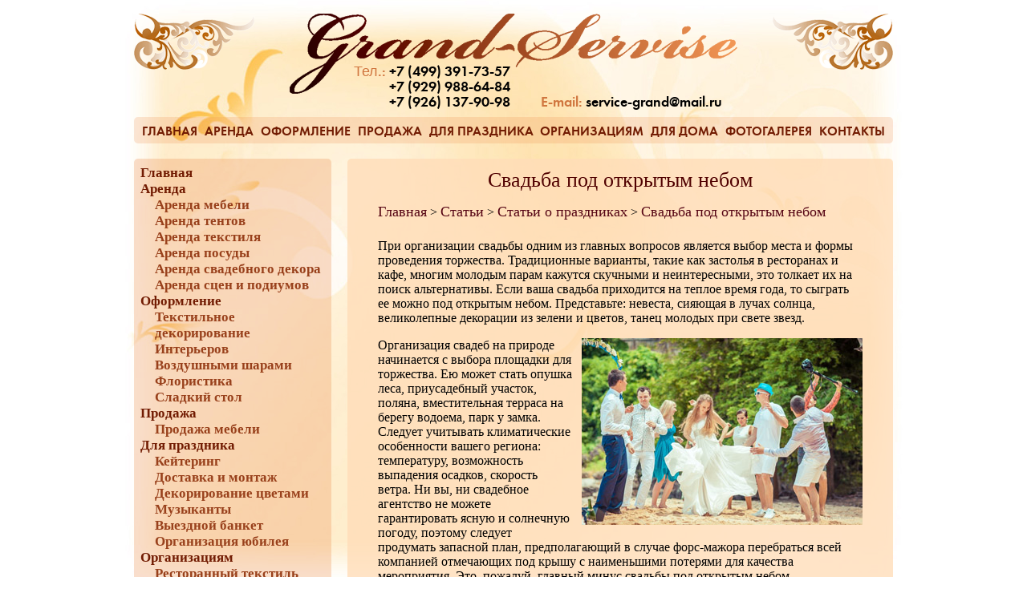

--- FILE ---
content_type: text/html; charset=windows-1251
request_url: http://grand-servise.ru/obmen/svadba_pod_otkrytym_nebom.html
body_size: 4801
content:
<!DOCTYPE html>
<html>

<head>
	<title>Свадьба под открытым небом</title>
	<meta name="description" content="При организации свадьбы одним из главных вопросов является выбор места и формы проведения торжества.  Если свадьба проводится в теплое время года, то сыграть ее можно под открытым небом.">
	<meta name="keywords" content="организация свадьбы, организация свадьбы под открытым небом, плюсы свадьбы на природе">
	<meta name="google-site-verification" content="-VPbeJWe_r9d7nN4k_YtsY3uXSOCIVpPpFdCaf_9JvQ" />
	<meta name='yandex-verification' content='69776f5494b58220' />
	<meta name='wmail-verification' content='557d7257668697c32c38a6de379f2638' />
	<meta name="msvalidate.01" content="6AA2DF03CEC2516340929AB6B6C0A7C1" />
	<meta http-equiv="content-type" content="text/html;charset=windows-1251" />
	<link href="/css/tm.css" type="text/css" rel="stylesheet" media="screen">
	<!-- jQuery UI -->
	<script src="http://yandex.st/jquery/1.7.2/jquery.min.js"></script>
	<script src="http://yandex.st/jquery-ui/1.8.20/jquery-ui.min.js"></script>
	<!-- facnybox -->
	<script type="text/javascript" src="/js/fancybox/jquery.fancybox-1.3.4.pack.js"></script>
	<script type="text/javascript" src="/js/fancybox/jquery.easing-1.3.pack.js"></script>
	<script type="text/javascript" src="/js/fancybox/jquery.mousewheel-3.0.4.pack.js"></script>
	<link rel="stylesheet" href="/js/fancybox/jquery.fancybox-1.3.4.css" type="text/css" media="screen" />
	<!-- main -->
	<script src="/js/scripts.js"></script>
	<link href="/css/default.css" type="text/css" rel="stylesheet" media="screen">
	<!--[if IE]><link href="/css/ie.css" type="text/css" rel="stylesheet" media="screen"><![endif]-->
</head>

<body>
	<div class="wrapper">
		<div class="header">
			<div class="dekor dekor_1"></div><div class="dekor dekor_2"></div>
			<div class="phones">
				<span>Тел.:</span>
					+7 (499) 391-73-57<br />
	+7 (929) 988-64-84<br />
	+7 (926) 137-90-98
				</div>
			<div class="emails">
				<span>E-mail:</span>
				<a href="mailto:service-grand@mail.ru">service-grand@mail.ru</a>			</div>			
		</div>
		<!--div class="tm">
			<ul><li><a href="/">Главная</a></li>
<li><a href="/arenda.php">Аренда</a></li>
<li><a href="/oformlenie.php">Оформление</a></li>
<li><a href="/prodazha.php">Продажа</a></li>
<li><a href="/dlya_prazdnika.php">Для&nbsp;праздника</a></li>
<li><a href="/organizacijam.php">Организациям</a></li>
<li><a href="/dlya_doma.php">Для&nbsp;дома</a></li>
<li><a href="/vyezdnaja_registracija_braka.php">Выездная&nbsp;регистрация&nbsp;брака</a></li>
<li><a href="/news_list.php">Статьи</a></li>
<li><a href="/fotogalereja.php">Фотогалерея</a></li>
<li><a href="/video.php">Видео</a></li>
<li><a href="/kontakty.php">Контакты</a></li></ul>		</div-->
		<div class="tm">
			<ul><li><a href="/">Главная</a></li>
			<li><a href="/arenda.php">Аренда</a></li>
			<li><a href="/oformlenie.php">Оформление</a></li>
			<li><a href="/prodazha.php">Продажа</a></li>
			<li><a href="/dlya_prazdnika.php">Для&nbsp;праздника</a></li>
			<li><a href="/organizacijam.php">Организациям</a></li>
			<li><a href="/dlya_doma.php">Для&nbsp;дома</a></li>
			<li><a href="/fotogalereja.php">Фотогалерея</a></li>
			<li><a href="/kontakty.php">Контакты</a></li></ul>
		</div>
		<table class="main"><tr>
			<td width=233 class="leftcol">
				<ul><li><a href="/">Главная</a></li>
<li><a href="/arenda.php">Аренда</a><ul><li><a href="/arenda_mebeli.php">Аренда мебели</a></li>
<li><a href="/arenda_tentov.php">Аренда тентов</a></li>
<li><a href="/tekstil.php">Аренда текстиля</a></li>
<li><a href="/arenda/arenda_posudy.php">Аренда посуды</a></li>
<li><a href="/arenda/arenda_svadebnogo_dekora.php">Аренда свадебного декора</a></li>
<li><a href="/arenda/arenda_scen_i_podiumov.php">Аренда сцен и подиумов</a></li></ul></li>
<li><a href="/oformlenie.php">Оформление</a><ul><li><a href="/textilnoe_decorirovanie.php">Текстильное декорирование</a></li>
<li><a href="/oformlenie/oformlenie_intererov.php">Интерьеров</a></li>
<li><a href="/oformlenie_sharami.php">Воздушными шарами</a></li>
<li><a href="/oformlenie_cvetami.php">Флористика</a></li>
<li><a href="/oformlenie/sladkij_stol.php">Сладкий стол</a></li></ul></li>
<li><a href="/prodazha.php">Продажа</a><ul><li><a href="/prodazha/prodazha_mebeli.php">Продажа мебели</a></li></ul></li>
<li><a href="/dlya_prazdnika.php">Для праздника</a><ul><li><a href="/dlya_prazdnika/kejtering.php">Кейтеринг</a></li>
<li><a href="/dlya_prazdnika/dostavka_i_montazh.php">Доставка и монтаж</a></li>
<li><a href="/dlya_prazdnika/floristika.php">Декорирование цветами</a></li>
<li><a href="/dlya_prazdnika/muzykanty.php">Музыканты</a></li>
<li><a href="/dlya_prazdnika/vyezdnoj_banket.php">Выездной банкет</a></li>
<li><a href="/dlya_prazdnika/organizacija_i_provedenie_jubileja.php">Организация юбилея</a></li></ul></li>
<li><a href="/organizacijam.php">Организациям</a><ul><li><a href="/organizacijam/restorannyj_tekstil.php">Ресторанный текстиль</a></li>
<li><a href="/organizacijam/gostinichnyj_tekstil.php">Гостиничный текстиль</a></li></ul></li>
<li><a href="/dlya_doma.php">Для дома</a><ul><li><a href="/dlya_doma/poshiv_tekstilja.php">Пошив текстиля</a></li>
<li><a href="/dlya_doma/poshiv_shtor.php">Пошив штор</a></li>
<li><a href="/dlya_doma/izgotovlenie_zhaljuzi.php">Изготовление жалюзи</a></li></ul></li>
<li><a href="/vyezdnaja_registracija_braka.php">Выездная регистрация брака</a></li>
<li><a href="/news_list.php">Статьи</a></li>
<li><a href="/fotogalereja.php">Фотогалерея</a></li>
<li><a href="/video.php">Видео</a></li>
<li><a href="/kontakty.php">Контакты</a></li></ul>				<br><br><br><br>
				<p style="text-align: center"><a rel="nofollow" href="http://www.moxiemg.ru/" target="_blank"><img src="/images/banners/video-sjemka-banner.jpg" width="200" height="141" alt="Профессиональная видео съемка"></a></p>
			</td>
			<td width=19>&nbsp;</td>
			<td class="textcol"><div class="textbody">
				<h1>Свадьба под открытым небом</h1>
				<div class="breadcrumbs" style="margin-top: 6px; margin-bottom: 6px"><a href="/">Главная</a>
&gt; <a href="/news_list.php">Статьи</a>
&gt; <a href="/obmen.php">Статьи о праздниках</a>
&gt; <a href="/obmen/svadba_pod_otkrytym_nebom.">Свадьба под открытым небом</a></div>								<p>При организации свадьбы одним из главных вопросов является выбор места и формы проведения торжества. Традиционные варианты, такие как застолья в ресторанах и кафе, многим молодым парам кажутся скучными и неинтересными, это толкает их на поиск альтернативы. Если ваша свадьба приходится на теплое время года, то сыграть ее можно под открытым небом. Представьте: невеста, сияющая в лучах солнца, великолепные декорации из зелени и цветов, танец молодых при свете звезд.</p>
<p><img src="/images/stati/svadba-pod-otkrytym-nebom-1.jpg" border="0" width="350" height="233" alt="Свадьба под открытым небом" class="picture_rc"></p>
<p>Организация свадеб на природе начинается с выбора площадки для торжества. Ею может стать опушка леса, приусадебный участок, поляна, вместительная терраса на берегу водоема, парк у замка. Следует учитывать климатические особенности вашего региона: температуру, возможность выпадения осадков, скорость ветра. Ни вы, ни свадебное агентство не можете гарантировать ясную и солнечную погоду, поэтому следует продумать запасной план, предполагающий в случае форс-мажора перебраться всей компанией отмечающих под крышу с наименьшими потерями для качества мероприятия. Это, пожалуй, главный минус свадьбы под открытым небом. </p>
<h2>Теперь поговорим о плюсах, а их целое множество</h2>
<p>Стоимость. Аренда недорогого зала на 30-40 человек обойдется в ту же сумму, что и лужайка под стенами великолепного старинного замка, а за место у водоема или в лесу вообще платить не придется. Торжество может проходить в форме традиционного банкета с полностью сервированными столами и официантами, фуршета или шведского стола. В любом случае, сохраняется возможность для свободного перемещения гостей. </p>
<p>Культурная программа. Излишек свободного пространства позволит вам создать несколько зон: зона активного отдыха и развлечений, место, где всегда можно подкрепиться и поднять рюмочку за счастье и здоровье молодых, тихий уголок для тех, кто хочет перевести дух и побыть наедине. </p>
<p><img src="/images/stati/svadba-pod-otkrytym-nebom-2.jpg" border="0" width="350" height="233" alt="Проведение свадьбы на природе" class="picture_lc"></p>
<p>Развлечения. Чтобы гости не разбредались по парку или, чего доброго, не заблудились в лесу, отправившись на поиск приключений, их следует развлекать. Наличие тамады обязательно. Разбавлять застолье пошлыми конкурсами и длинными тостами, как в случае свадьбы в ресторане, не придется, потому что на открытым воздухе всегда найдется чем заняться. Можно провести чемпионат по бегу в мешках или гонку на надувных лодках, конкурс «с милым рай и в шалаше» на постройку жилища для первой брачной ночи, организовать хоровод вокруг костра. </p>
<p>Организация свадьбы под открытым небом в последнее время стала очень популярна, поэтому многие брачные агентства включили эту услугу в свои пакеты «свадьба под ключ». Вам предложат на выбор множество площадок или остановятся на выбранном вами варианте, организуют доставку всего необходимого и трансферт гостей, установят <a href="/arenda_tentov.php">тенты</a> на случай непогоды. Даже официальную церемонию бракосочетания можно перенести на лесную полянку, эта услуга уже доступна для жителей Москвы. </p>
<p>Итак, если вы решили проводить свадьбу на свежем воздухе, учли все советы по организации и проведению этого мероприятия, то остается только пожелать вам хорошей погоды в самый радостный день вашей жизни!</p>
<p><a href="/obmen.php"><< Назад</a></p><script>console.log(' ');</script><script>console.log('');</script>			</div></td>
		</tr></table>
		<div class="footer">
			<div class="dekor dekor_3"></div><div class="dekor dekor_4"></div>
			<div class="text">
			<p>Адрес: Москва, ул. Расплетина, д.12, к.2</p>
<p>Телефон: <b>+7 (499) 391-73-57 (круглосуточно)</b></p>
<p>E-mail: <a href="mailto:service-grand@mail.ru">service-grand@mail.ru</a></p>			</div>
			<div class="counters"><!-- Yandex.Metrika counter --> <script src="https://mc.yandex.ru/metrika/watch.js" type="text/javascript"></script> <script type="text/javascript"> try { var yaCounter94051 = new Ya.Metrika({ id:94051, clickmap:true, trackLinks:true, accurateTrackBounce:true, webvisor:true }); } catch(e) { } </script> <noscript><div><img src="https://mc.yandex.ru/watch/94051" style="position:absolute; left:-9999px;" alt="" /></div></noscript> <!-- /Yandex.Metrika counter --></div>
			<div class="counters" style="margin-right: 25px">
				<br>
				<a href="https://www.instagram.com/grand_servise/" target="_blank" rel="nofollow"><img src="/images/main/link_instagram.png" border="0" alt="Мы в Instagram" title="Мы в Instagram" align="absmiddle" /></a> &nbsp; <a href="http://vk.com/grand_servise" target="_blank" rel="nofollow"><img src="/images/main/link_vkontakte.png" border="0" alt="Группа ВКонтакте" title="Группа ВКонтакте" align="absmiddle" /></a> &nbsp; <a href="https://www.facebook.com/groups/1494151427552701/" target="_blank" rel="nofollow"><img src="/images/main/link_facebook.png" border="0" alt="Мы на Facebook" title="Мы на Facebook" align="absmiddle" /></a></div>
		</div>
	</div>
</body>
</html>

--- FILE ---
content_type: text/css
request_url: http://grand-servise.ru/css/tm.css
body_size: 290
content:
.tm{
  margin:0 auto;position:relative;
}
.tm ul {
  position:relative;
	text-align: justify;
  text-align-last:justify;
	padding:0; margin:0; width:100%;
  list-style: none;
  z-index: 1000;
}
.tm ul li {
	display: inline; border:0; margin:0;padding:0; position:relative;
}
.tm ul li a {
  display: inline-block;
	padding: 0 0 15px;
	text-decoration:none;
}
.tm ul:after {
	content:"";
	margin-left: 100%;
	height: 1px;
	overflow: hidden;
	display: inline-block;
	text-align: justify;
  width:100px;
}


--- FILE ---
content_type: text/css
request_url: http://grand-servise.ru/css/default.css
body_size: 1816
content:
/* not standart fonts */
@font-face {
    font-family: 'FuturaDemiC';
    src: local("FuturaDemiC"), src: url('../fonts/FuturaDemiC.eot');
    src: url('../fonts/FuturaDemiC.eot?#iefix') format('embedded-opentype'),
         url('../fonts/FuturaDemiC.woff') format('woff'),
         url('../fonts/FuturaDemiC.ttf') format('truetype'),
         url('../fonts/FuturaDemiC.svg#FuturaDemiCDemi') format('svg');
    font-weight: normal;
    font-style: normal;
}
@font-face {
    font-family: 'FuturaDemiCTTNormal';
    src: url('../fonts/futurademictt-webfont.eot');
    src: url('../fonts/futurademictt-webfont.eot?#iefix') format('embedded-opentype'),
         url('../fonts/futurademictt-webfont.woff') format('woff'),
         url('../fonts/futurademictt-webfont.ttf') format('truetype'),
         url('../fonts/futurademictt-webfont.svg#FuturaDemiCTTNormal') format('svg');
    font-weight: normal;
    font-style: normal;
}

/* reset */
:focus{outline:0;}
td{vertical-align:top;}
a img{border:0;}
a{text-decoration:none;} a:hover{text-decoration:underline;}
/* document */
body{
	text-align: center; margin:0;
}
.wrapper{
	width:980px;margin:0 auto;/*min-height:735px;*/
	background: url(../img/bg1.jpg) repeat-y scroll 0 0 #fff;
	position:relative;
}

/* head */
.header{
	width:100%; height:138px;
	background: url(../img/sitelogo.png) no-repeat scroll 50% 17px transparent;
	position:relative;
}
.header a{color:black;}
.dekor{width:150px; height:70px;}
.dekor_1{
	background: url(../img/tree_left.png) no-repeat scroll 50% 50% transparent;
	position: absolute; top:17px; left:17px;
}
.dekor_2{
	background: url(../img/tree_right.png) no-repeat scroll 50% 50% transparent;
	position: absolute; top:17px; right:17px;
}
.phones,.emails{
	text-align: right;
	font-family: FuturaDemiC, sans-serif;
	font-size: 18px;
	position: absolute; bottom:0;
	}
.phones span,.emails span{color:#d0763f;}
.phones{left:291px;} .emails{left:524px;}

/* top menu */
.tm{
	width: 946px; height:33px; margin: 8px auto 0;
	background: none #F8D7B2;	/* mixed for IE */
	background: none rgba(235,143,80,.22);/*#eb8f50*/
	border-radius: 5px;
	}
.tm ul{
	width: 926px; margin: 0 auto;
}
.tm ul li a{
	padding:0 0px; /* 0 13px*/
	font:16px/36px FuturaDemiCTTNormal,sans-serif; color:#721c03;
	text-transform:uppercase;
	}
.tm ul li a:hover{text-decoration:underline;}
/* main */
table.main{
	border-collapse: collapse; width: 946px; 
	margin:19px auto 0; text-align:left;
	z-index:200; position:relative;
	}
div.main{
	width: 946px;margin:19px auto 0; text-align:left;
	height: 100%; overflow: hidden;
}
/* leftcol */
.leftcol{
	width:233px; height:100%;	border-radius: 5px;
	background: none #F9D5B2;	/* mixed for IE */
	background: none rgba(235,143,80,.29);/*#eb8f50*/
	padding: 8px;
	}
.leftcol ul{margin:0;padding:0;list-style: none outside none;}
.leftcol ul li a{font: bold 17px/1.2em Times; color:#721c03;}
.leftcol ul li ul{padding:0 0 0 18px;}
.leftcol ul li ul li a{color:#99411c;}
/* textbody */
.textcol{
	width:625px; height:100%;	border-radius: 5px;
	background: none #FFE0BD;	/* mixed for IE */
	background: none rgba(255,221,184,.79);/*#ffddb8*/
	padding:12px 38px;
}
.textbody{}
.textbody img{max-width:610px;}
.textbody h1{margin:0; color:#500000; font: 26px times; text-align:center;}
.textbody h2{margin:0; color:#500000; font: 22px times; text-align:left;}
.textbody h3{margin:0; color:#500000; font: 20px times; text-align:left;}
/*.textbody p{margin:0;padding:0 0 6px;}*/
.textbody ul {margin: 5px 0;}
.textbody a {color:#bd4300;}
.textbody a:hover {color:#eb5300;}
/* footer */
.footer{
	height:120px; width:100%;
	/*background: url(../img/bg2.jpg) no-repeat scroll 50% 0 #fff;*/
	box-shadow: 0 -40px 40px white, 0 40px 40px white inset;
	position:relative;
	z-index:100;
}
.dekor_3{
	background: url(../img/tree2_left.png) no-repeat scroll 50% 50% transparent;
	position: absolute; bottom:17px; left:17px;
}
.dekor_4{
	background: url(../img/tree2_right.png) no-repeat scroll 50% 50% transparent;
	position: absolute; bottom:17px; right:17px;
}
.footer *{margin:0;padding:0;text-align:left;color:#000;}
.footer .text{position:absolute; bottom:17px; left:180px;}
.footer .counters{position:absolute; top:17px; right:180px;}
.footer a{text-shadow: 2px 2px 1px white;}

.breadcrumbs {margin-top: -25px;}
.breadcrumbs ul {padding-left: 10px;}
.breadcrumbs ul li {display: inline;}
.breadcrumbs ul li {
    /*background: url("images/img06.gif") no-repeat scroll 2px 50% transparent;*/
    padding-left: 14px;
}
.breadcrumbs a{font:18px/36px times,sans-serif;color:#560514;}
 
/* catalog */

.positions{ border-collapse: collapse; background-color:#fff; width:100%;}
.positions td{text-align:center;vertical-align:middle;padding:3px;}
.positions tr.title td{background:none #FF9933;font-weight:bold;}
.positions img{}

.positions2{ border-collapse: collapse; background-color:#fff; width:100%;}
.positions2 td{text-align:left;vertical-align:middle;padding:3px;}
.positions2 tr.title2 td{background:none #FF9933;font-weight:bold;}

.picture {border: 1px solid #AE823C}
.picture_l {border: 1px solid #AE823C; margin-right: 12px; margin-bottom: 12px; float: left;}
.picture_r {border: 1px solid #AE823C; margin-left: 12px; margin-bottom: 12px; float: right;}
.picture_lc {margin-right: 12px; margin-bottom: 12px; float: left;}
.picture_rc {margin-left: 12px; margin-bottom: 12px; float: right;}


--- FILE ---
content_type: application/javascript; charset=UTF-8
request_url: http://grand-servise.ru/js/scripts.js
body_size: 90
content:
$(document).ready(function(){
	$('.gall a').fancybox();
	});
